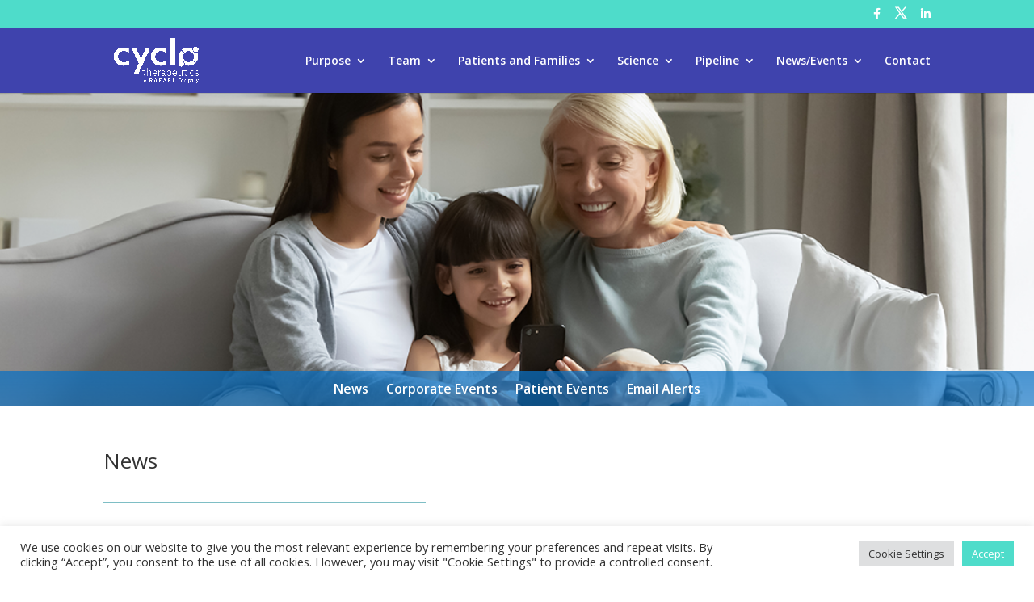

--- FILE ---
content_type: text/css
request_url: https://cyclotherapeutics.com/wp-content/et-cache/1226/et-divi-dynamic-tb-1435-tb-457-1226-late.css?ver=1748903975
body_size: 225
content:
@font-face{font-family:ETmodules;font-display:block;src:url(//cyclotherapeutics.com/wp-content/themes/Divi/core/admin/fonts/modules/social/modules.eot);src:url(//cyclotherapeutics.com/wp-content/themes/Divi/core/admin/fonts/modules/social/modules.eot?#iefix) format("embedded-opentype"),url(//cyclotherapeutics.com/wp-content/themes/Divi/core/admin/fonts/modules/social/modules.woff) format("woff"),url(//cyclotherapeutics.com/wp-content/themes/Divi/core/admin/fonts/modules/social/modules.ttf) format("truetype"),url(//cyclotherapeutics.com/wp-content/themes/Divi/core/admin/fonts/modules/social/modules.svg#ETmodules) format("svg");font-weight:400;font-style:normal}

--- FILE ---
content_type: text/css
request_url: https://cyclotherapeutics.com/wp-content/themes/Divi-Child/style.css?ver=4.27.4
body_size: 126
content:
/*!
Theme Name: Divi Child 
Version: 1.0
Author URI: Divi Child 
Template: Divi
*/
/*=======Start custom css below this line =======*/


--- FILE ---
content_type: text/css
request_url: https://cyclotherapeutics.com/wp-content/et-cache/global/et-divi-customizer-global.min.css?ver=1748637738
body_size: 1767
content:
body,.et_pb_column_1_2 .et_quote_content blockquote cite,.et_pb_column_1_2 .et_link_content a.et_link_main_url,.et_pb_column_1_3 .et_quote_content blockquote cite,.et_pb_column_3_8 .et_quote_content blockquote cite,.et_pb_column_1_4 .et_quote_content blockquote cite,.et_pb_blog_grid .et_quote_content blockquote cite,.et_pb_column_1_3 .et_link_content a.et_link_main_url,.et_pb_column_3_8 .et_link_content a.et_link_main_url,.et_pb_column_1_4 .et_link_content a.et_link_main_url,.et_pb_blog_grid .et_link_content a.et_link_main_url,body .et_pb_bg_layout_light .et_pb_post p,body .et_pb_bg_layout_dark .et_pb_post p{font-size:14px}.et_pb_slide_content,.et_pb_best_value{font-size:15px}#main-header,#main-header .nav li ul,.et-search-form,#main-header .et_mobile_menu{background-color:#3f43ad}.nav li ul{border-color:#4edcca}.et_secondary_nav_enabled #page-container #top-header{background-color:#4edcca!important}#et-secondary-nav li ul{background-color:#4edcca}#et-secondary-nav li ul{background-color:#3f43ad}.et_header_style_centered .mobile_nav .select_page,.et_header_style_split .mobile_nav .select_page,.et_nav_text_color_light #top-menu>li>a,.et_nav_text_color_dark #top-menu>li>a,#top-menu a,.et_mobile_menu li a,.et_nav_text_color_light .et_mobile_menu li a,.et_nav_text_color_dark .et_mobile_menu li a,#et_search_icon:before,.et_search_form_container input,span.et_close_search_field:after,#et-top-navigation .et-cart-info{color:#ffffff}.et_search_form_container input::-moz-placeholder{color:#ffffff}.et_search_form_container input::-webkit-input-placeholder{color:#ffffff}.et_search_form_container input:-ms-input-placeholder{color:#ffffff}#top-menu li.current-menu-ancestor>a,#top-menu li.current-menu-item>a,#top-menu li.current_page_item>a{color:rgba(255,255,255,0.63)}body .et_pb_button{border-width:0px!important}body.et_pb_button_helper_class .et_pb_button,body.et_pb_button_helper_class .et_pb_module.et_pb_button{color:#3f43ad}body .et_pb_button:after{content:'P';font-size:20px;color:#4edcca}body .et_pb_bg_layout_light.et_pb_button:hover,body .et_pb_bg_layout_light .et_pb_button:hover,body .et_pb_button:hover{background-color:rgba(0,0,0,0)}@media only screen and (min-width:981px){#logo{max-height:100%}.et_pb_svg_logo #logo{height:100%}.et_fixed_nav #page-container .et-fixed-header#top-header{background-color:#4edcca!important}.et_fixed_nav #page-container .et-fixed-header#top-header #et-secondary-nav li ul{background-color:#4edcca}.et-fixed-header #top-menu a,.et-fixed-header #et_search_icon:before,.et-fixed-header #et_top_search .et-search-form input,.et-fixed-header .et_search_form_container input,.et-fixed-header .et_close_search_field:after,.et-fixed-header #et-top-navigation .et-cart-info{color:#ffffff!important}.et-fixed-header .et_search_form_container input::-moz-placeholder{color:#ffffff!important}.et-fixed-header .et_search_form_container input::-webkit-input-placeholder{color:#ffffff!important}.et-fixed-header .et_search_form_container input:-ms-input-placeholder{color:#ffffff!important}.et-fixed-header #top-menu li.current-menu-ancestor>a,.et-fixed-header #top-menu li.current-menu-item>a,.et-fixed-header #top-menu li.current_page_item>a{color:rgba(255,255,255,0.67)!important}}@media only screen and (min-width:1350px){.et_pb_row{padding:27px 0}.et_pb_section{padding:54px 0}.single.et_pb_pagebuilder_layout.et_full_width_page .et_post_meta_wrapper{padding-top:81px}.et_pb_fullwidth_section{padding:0}}#top-header .et-social-icons{float:right!important}#et-secondary-menu .et-twitter::after{content:"\e094";font-family:ETmodules!important;font-size:14px;font-style:normal}#top-header #et-info{width:100%}h3 sup{font-size:14px;vertical-align:super}ul li::marker{color:#4edcca}.gallery-no-arrow .et-pb-slider-arrows,.gallery-no-arrow .et-pb-controllers{display:none}.et_pb_gallery a{pointer-events:none}.et_pb_gallery .et_overlay{display:none!important}.et-menu.nav ul.sub-menu{background-color:#3f43ad!important}#menu-investors ul{background-color:#3f43ad!important}.b2iPrimaryButton,.b2iSecondaryButton,.b2ibutton,.b2iButton{cursor:pointer;-webkit-transition:0.35s all;-moz-transition:0.35s all;-ms-transition:0.35s all;-o-transition:0.35s all;transition:0.35s all;font-weight:400;text-align:center;padding:8px 18px;width:165px;border:2px solid #ddd;border-radius:3px;min-height:44px}.b2iPrimaryButton:hover,.b2iSecondaryButton:hover{opacity:0.8}input.b2iPrimaryButton:focus,input.b2iSecondaryButton:focus{background:#eaeaea}.b2iPrimaryButton,.document-report .btn{background:#3f43ad!important;color:#fff!important}.a-input-text,.a-input-select,.b2iFormRow input:not(.b2iEmailAlertCheckbox),.b2iTextbox:not(.b2iEmailAlertCheckbox),.InputDate,.b2iSelect{min-height:44px;border:1px solid #ddd;color:inherit;box-sizing:border-box;border-radius:3px;padding:0 10px;margin:0 5px}.a-input-text:focus,.a-input-select:focus,.b2iFormRow input:focus:not(.b2ibutton),.b2iTextbox:focus,.InputDate:focus,.b2iSelect:focus,.b2iRequestCheckbox:focus{outline:none;box-shadow:inset 1px 1px 4px 1px #ddd}#b2iHistoricQuoteForm{margin-bottom:25px;border:0px!important}.b2iContactRow,.b2iRequestSignupRow{margin-bottom:25px}#b2iEmailSignUp .b2iFormLabel,#b2iContact .b2iFormLabel{display:none}#b2iContact input{width:100%}#b2iCommTable td{border:1px solid #eee;padding:10px}.b2iShowcaseIcon{margin-left:5px;margin-right:5px}@media (max-width:980px){#footer .et_pb_fullwidth_menu .et_pb_menu__menu,#footer .et_pb_menu .et_pb_menu__menu{display:block}#footer .et_pb_fullwidth_menu .et_mobile_nav_menu,#footer .et_pb_menu .et_mobile_nav_menu{display:none}ul#mobile_menu1{background:#3f43ad!important}ul#menu-footer-menu{width:100%;margin:0 auto}.banner-image-container{max-width:100%;height:100%;vertical-align:top;padding:0;padding-top:50px}.banner-image-container .et_pb_row.et_pb_row--with-menu{margin-top:0!important}.et_pb_row.et_pb_row_0.no-menu{margin-top:0!important}li.et-social-icon.menu-item.menu-item-type-custom.menu-item-object-custom{display:inline-block;padding:10px}}sup{bottom:.4em;font-size:.8em}ul.sub-menu li a{line-height:1.4!important}

--- FILE ---
content_type: text/css
request_url: https://cyclotherapeutics.com/wp-content/et-cache/1226/et-divi-dynamic-tb-1435-tb-457-1226-late.css
body_size: 225
content:
@font-face{font-family:ETmodules;font-display:block;src:url(//cyclotherapeutics.com/wp-content/themes/Divi/core/admin/fonts/modules/social/modules.eot);src:url(//cyclotherapeutics.com/wp-content/themes/Divi/core/admin/fonts/modules/social/modules.eot?#iefix) format("embedded-opentype"),url(//cyclotherapeutics.com/wp-content/themes/Divi/core/admin/fonts/modules/social/modules.woff) format("woff"),url(//cyclotherapeutics.com/wp-content/themes/Divi/core/admin/fonts/modules/social/modules.ttf) format("truetype"),url(//cyclotherapeutics.com/wp-content/themes/Divi/core/admin/fonts/modules/social/modules.svg#ETmodules) format("svg");font-weight:400;font-style:normal}